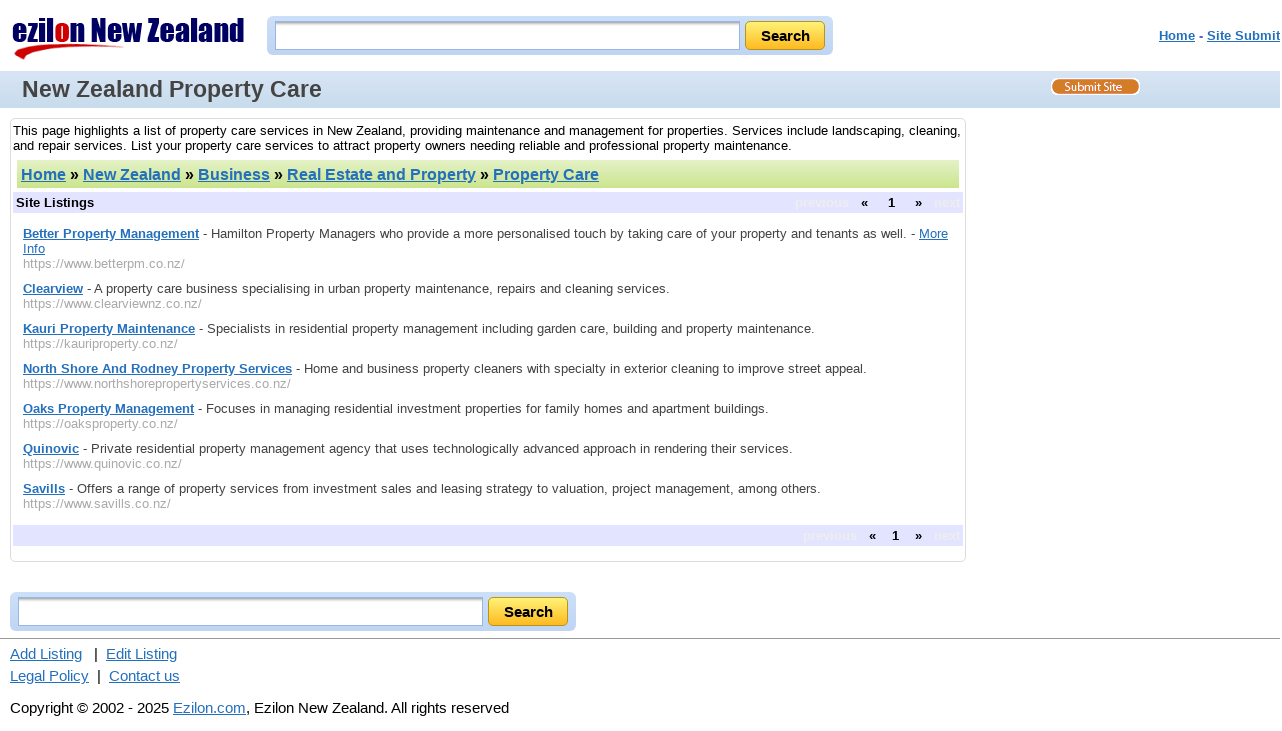

--- FILE ---
content_type: text/html
request_url: https://nz.ezilon.com/new_zealand/business/real_estate_and_property/property_care/index.shtml
body_size: 2923
content:
<!DOCTYPE html PUBLIC "-//W3C//DTD XHTML 1.0 Transitional//EN" "http://www.w3.org/TR/xhtml1/DTD/xhtml1-transitional.dtd">
<html xmlns="http://www.w3.org/1999/xhtml" xml:lang="en" lang="en">
<head>
<meta http-equiv="content-type" content="text/html; charset=iso-8859-1" />
<meta name="viewport" content="width=device-width, initial-scale=1">
<meta http-equiv="Content-Language" content="en" />
<title>List of Property Care Services in New Zealand - Ezilon New Zealand</title>
<link rel="canonical" href="https://nz.ezilon.com/new_zealand/business/real_estate_and_property/property_care/index.shtml" />
<meta name="description" content="A list of property care services in New Zealand, offering maintenance and management for properties." />
<meta name="keywords" content="property care" />
<link rel="stylesheet" type="text/css" href="/css/categories/main.css" title="default" />
<link rel="stylesheet" type="text/css" href="/css/categories/responsive.css" title="default" />
<script type="text/javascript" src="/js/jquery-latest.min.js"></script>
<script type="text/javascript" src="/js/main.js"></script>
</head>
<body>

<div class="header">
	<div style="float: left;" class="logo-search"><a href="/"><img border="0" src="/images/ezilon-new-zealand-internal.gif" alt="Ezilon New Zealand Logo" style="padding-top: 10px;" /></a></div>
	<div id="search_form" class="top-search">
            	<div id="search-bg">
               <form method="get" action="https://find.ezilon.com/search.php">
				<input type="text" name="q" size="40" class="input2" />
				<input type="submit" class="find-btn" value="Search" >
				<input type="hidden" value="nz" name="v">
				</form>
                </div>
            </div>
            
            
	<div style="float: right;" class="right-top-menu"><p><font face="Arial" color="#5868d0" size="2"><b><a href="/">Home</a> - <a href="/cgi-bin/jump_resource.cgi?cat=2x22x161x45199">Site Submit</a>
</b></font></p></div>

&nbsp;&nbsp;&nbsp;&nbsp;&nbsp;<!-- TOP BANNER 1 -->

</div>

<div style="clear: both; padding: 3px 0 3px 10px; overflow: auto;" id="topbar">
	<h1>New Zealand Property Care</h1>
	<a id="site-submit" href="/cgi-bin/jump_resource.cgi?cat=2x22x161x45199"><img src="/images/site-submit.gif" alt="Submit Your Site" /></a>
</div>

<table width="100%" cellpadding="2" cellspacing="0" border="0" class="search-page-table">
<tbody>
<tr>
<td valign="top" class="border-table">

<p style="margin: 2px 0;">This page highlights a list of property care services in New Zealand, providing maintenance and management for properties. Services include landscaping, cleaning, and repair services. List your property care services to attract property owners needing reliable and professional property maintenance.</p>

	<table width="100%" cellpadding="4" cellspacing="4" border="0">
	<tr>
	<td align="left" class="greenbar-gradient">
	<font size="3" face="arial" color="black">
	<h2><a href="https://nz.ezilon.com">Home</a> &raquo <a href="/new_zealand/index.shtml">New Zealand</a> &raquo <a href="/new_zealand/business/index.shtml">Business</a> &raquo <a href="/new_zealand/business/real_estate_and_property/index.shtml">Real Estate and Property</a> &raquo <a href="/new_zealand/business/real_estate_and_property/property_care/index.shtml">Property Care</a></h2><!--<span style="float: right;"><g:plusone></g:plusone></span>-->
	</font>
	</td>
	</tr>
	</table>



			<table width="100%" cellpadding="2" cellspacing="1" border="0" bgcolor="#e3e4ff">
			<tr>
			<td><strong>Site Listings</strong></td>
			<td style="text-align: right;">
			<strong>

<span style="color: #eeeeee;">previous</span>&nbsp;&nbsp;&nbsp;&laquo;&nbsp;&nbsp;&nbsp;
&nbsp;<B>1</B>&nbsp;
&nbsp;&nbsp;&nbsp;&raquo;&nbsp;&nbsp;&nbsp;<FONT COLOR="#EEEEEE">next</FONT>

			</strong>
			</td>
			</tr>
			</table>

			<p>


		<ul class="listing">


		<li><a href="https://www.betterpm.co.nz/" class="title">Better Property Management</a> - Hamilton Property Managers who provide a more personalised touch by taking care of your property and tenants as well.

 - <a href="/more-info/Better-Property-Management/63965">More Info</a>

		<br /><span class="url">https://www.betterpm.co.nz/</span>

<br />

</li>


		<li><a href="https://www.clearviewnz.co.nz/" class="title">Clearview</a> - A property care business specialising in urban property maintenance, repairs and cleaning services.


		<br /><span class="url">https://www.clearviewnz.co.nz/</span>

<br />

</li>


		<li><a href="https://kauriproperty.co.nz/" class="title">Kauri Property Maintenance</a> - Specialists in residential property management including garden care, building and property maintenance.


		<br /><span class="url">https://kauriproperty.co.nz/</span>

<br />

</li>


		<li><a href="https://www.northshorepropertyservices.co.nz/" class="title">North Shore And Rodney Property Services</a> - Home and business property cleaners with specialty in exterior cleaning to improve street appeal.


		<br /><span class="url">https://www.northshorepropertyservices.co.nz/</span>

<br />

</li>


		<li><a href="https://oaksproperty.co.nz/" class="title">Oaks Property Management</a> - Focuses in managing residential investment properties for family homes and apartment buildings.


		<br /><span class="url">https://oaksproperty.co.nz/</span>

<br />

</li>


		<li><a href="https://www.quinovic.co.nz/" class="title">Quinovic</a> - Private residential property management agency that uses technologically advanced approach in rendering their services.


		<br /><span class="url">https://www.quinovic.co.nz/</span>

<br />

</li>


		<li><a href="https://www.savills.co.nz/" class="title">Savills</a> - Offers a range of property services from investment sales and leasing strategy to valuation, project management, among others.


		<br /><span class="url">https://www.savills.co.nz/</span>

<br />

</li>


		</ul>


			<table width="100%" cellpadding="2" cellspacing="1" border="0" bgcolor="#e3e4ff">
			<tr>
			<td><strong></strong></td>
			<td style="text-align: right;">
			<strong>
<span style="color: #eeeeee;">previous</span>&nbsp;&nbsp;&nbsp;&laquo;&nbsp;&nbsp;&nbsp;&nbsp;<B>1</B>&nbsp;&nbsp;&nbsp;&nbsp;&raquo;&nbsp;&nbsp;&nbsp;<FONT COLOR="#EEEEEE">next</FONT>
			</strong>
			</td>
			</tr>
			</table>

			<p>


</td>
<td width="300" valign="top" align="center" class="right-add-table">



</td>
</tr>
</tbody>
</table>

<div style="width: 100%; text-align: center;">
<!-- BOTTOM BANNER -->
</div>

<div id="search_form-bottom">
            	<div id="search-bg">
              <form action="https://find.ezilon.com/search.php" method="get">
				 <input type="text" name="q" size="60" class="input2" />
				<input type="submit" class="find-btn" value="Search" >
				<input type="hidden" value="eu" name="v">
				</form>
                </div>
            </div>
            
            

<hr style="COLOR: rgb(192,204,232)" width="100%" size="1" />

<div style="width: 100%;" class="bottom-copyright">
            <div>
	<a href="/cgi-bin/jump_resource.cgi?cat=2x22x161x45199">Add Listing</a>
&nbsp;&nbsp;|&nbsp;&nbsp;<a href="/cgi-bin/jump_resource_edit.cgi?cat=2x22x161x45199">Edit Listing</a>

	</div>
	<div style="margin-top: 5px;">
	<a href="https://www.ezilon.com/legalpolicy.html">Legal Policy</a>&nbsp;&nbsp;|&nbsp;&nbsp;<a href="https://www.ezilon.com/contactus.php">Contact us</a>
	</div>
            <p>Copyright &copy; 2002 - 2025 <a href="https://www.ezilon.com">Ezilon.com</a>, Ezilon New Zealand. All rights reserved</p>
</div>

<script type="text/javascript">
  var _gaq = _gaq || [];
  _gaq.push(['_setAccount', 'UA-24816620-1']);
  _gaq.push(['_setDomainName', '.ezilon.com']);
  _gaq.push(['_trackPageview']);

  (function() {
    var ga = document.createElement('script'); ga.type = 'text/javascript'; ga.async = true;
    ga.src = ('https:' == document.location.protocol ? 'https://ssl' : 'http://www') + '.google-analytics.com/ga.js';
    var s = document.getElementsByTagName('script')[0]; s.parentNode.insertBefore(ga, s);
  })();
</script>

<script>(function(){function c(){var b=a.contentDocument||a.contentWindow.document;if(b){var d=b.createElement('script');d.innerHTML="window.__CF$cv$params={r:'9a9ee3df295789f2',t:'MTc2NTA1NjY4NQ=='};var a=document.createElement('script');a.src='/cdn-cgi/challenge-platform/scripts/jsd/main.js';document.getElementsByTagName('head')[0].appendChild(a);";b.getElementsByTagName('head')[0].appendChild(d)}}if(document.body){var a=document.createElement('iframe');a.height=1;a.width=1;a.style.position='absolute';a.style.top=0;a.style.left=0;a.style.border='none';a.style.visibility='hidden';document.body.appendChild(a);if('loading'!==document.readyState)c();else if(window.addEventListener)document.addEventListener('DOMContentLoaded',c);else{var e=document.onreadystatechange||function(){};document.onreadystatechange=function(b){e(b);'loading'!==document.readyState&&(document.onreadystatechange=e,c())}}}})();</script><script defer src="https://static.cloudflareinsights.com/beacon.min.js/vcd15cbe7772f49c399c6a5babf22c1241717689176015" integrity="sha512-ZpsOmlRQV6y907TI0dKBHq9Md29nnaEIPlkf84rnaERnq6zvWvPUqr2ft8M1aS28oN72PdrCzSjY4U6VaAw1EQ==" data-cf-beacon='{"version":"2024.11.0","token":"b64b5767785e449a8ba604bf6a04028a","server_timing":{"name":{"cfCacheStatus":true,"cfEdge":true,"cfExtPri":true,"cfL4":true,"cfOrigin":true,"cfSpeedBrain":true},"location_startswith":null}}' crossorigin="anonymous"></script>
</body>
</html>

--- FILE ---
content_type: text/css
request_url: https://nz.ezilon.com/css/categories/main.css
body_size: 308
content:
body {
	font-size: 10pt;
	font-family: Arial, Helvetica, sans-serif;
}
td {
	font-size: 10pt;
	font-family: Arial, Helvetica, sans-serif;
}
.small {
	font-size: 8pt;
	font-family: Arial, Helvetica, sans-serif;
}
.medium {
	font-size: 9pt;
	font-family: Arial, Helvetica, sans-serif;
}
.ten {
	font-size: 10pt;
	font-family: Arial, Helvetica, sans-serif;
}
.large {
	font-size: 11pt;
	font-family: Arial, Helvetica, sans-serif;
}
.twelve {
	font-size: 12pt;
	font-family: Arial, Helvetica, sans-serif;
}
.thirteen {
	font-size: 13pt;
	font-family: Arial, Helvetica, sans-serif;
}
.fourteen {
	font-size: 14pt;
	font-family: Arial, Helvetica, sans-serif;
}
.txt_blackbig {
	font-size: 13px;
	font-weight: bold;
	color: #000000
}
.input2 {
	font-family: Tahoma, Verdana, Arial;
	font-size: 12px;
	font-weight: normal;
	background-color: #FFFFFF;
	height: 22px;
	border: 1px #666666 solid;
	line-height: 20px
}
.search_form_text {
	font-family: Tahoma, Verdana, Arial;
	font-size: 11px;
	font-weight: normal
}
.txt_cream {
	color: #FFFFFF
}
select {
	BORDER-RIGHT: #2875b8 1px solid;
	BORDER-TOP: #2875b8 1px solid;
	FONT-WEIGHT: normal;
	FONT-SIZE: 11px;
	BORDER-LEFT: #2875b8 1px solid;
	COLOR: #000000;
	BORDER-BOTTOM: #2875b8 1px solid;
	FONT-FAMILY: Tahoma, Verdana, Arial, Helvetica;
	BACKGROUND-COLOR: #FFFFFF
}
.listing {
	list-style: none;
	padding-left: 10px;
}
.listing li {
	margin-bottom: 10px;
}
.listing .title {
	font-size: 10pt;
	font-weight: bold;
}
.listing .url {
	color: darkgray;
}
.listing .more_info {
	font-size: 8pt;
	color: #000000;
}
h1 {
	float: left;
	margin: 2px;
/*	font-size: 12pt;	*/
	font-size: 1.75em;
/*	color: #fff;	*/
}
h2 {
	float: left;
	font-size: 12pt;
	margin: 2px 0 0 0;
	text-decoration: none;
	color: #000;
}
/*
h2>a:last-of-type {
	text-decoration: none;
}
*/
#site-submit {
	float: right;
	margin-right: 140px;
}

.category_list li {
  margin-bottom: 8px;
}

--- FILE ---
content_type: text/css
request_url: https://nz.ezilon.com/css/categories/responsive.css
body_size: 1533
content:
@charset "utf-8";
/* CSS Document */
body{ margin:0;}
a{ border:none; outline:none; color:#2470bd !important;}
a:visited{ color:#f00;}
#search_form{ float:left;}
#search_form-bottom{ width:100%;}
a{ border:none; outline:none;}
.greenbar-gradient{
	border-top:solid 1px #FFF;
background: #e5f2c6; /* Old browsers */
background: -moz-linear-gradient(top,  #e5f2c6 0%, #cbe58e 100%); /* FF3.6+ */
background: -webkit-gradient(linear, left top, left bottom, color-stop(0%,#e5f2c6), color-stop(100%,#cbe58e)); /* Chrome,Safari4+ */
background: -webkit-linear-gradient(top,  #e5f2c6 0%,#cbe58e 100%); /* Chrome10+,Safari5.1+ */
background: -o-linear-gradient(top,  #e5f2c6 0%,#cbe58e 100%); /* Opera 11.10+ */
background: -ms-linear-gradient(top,  #e5f2c6 0%,#cbe58e 100%); /* IE10+ */
background: linear-gradient(to bottom,  #e5f2c6 0%,#cbe58e 100%); /* W3C */
filter: progid:DXImageTransform.Microsoft.gradient( startColorstr='#e5f2c6', endColorstr='#cbe58e',GradientType=0 ); /* IE6-9 */
}

.greenbar-gradient font h2 a{ color:#444; /*text-decoration:none;*/}
#search_form-bottom #search-bg{ max-width:550px; margin:auto; margin-top:20px; min-height:29px;}

#topbar{ background:none; color:#444;
background: #d9e5f4; /* Old browsers */
background: -moz-linear-gradient(top,  #d9e5f4 0%, #c7dced 100%); /* FF3.6+ */
background: -webkit-gradient(linear, left top, left bottom, color-stop(0%,#d9e5f4), color-stop(100%,#c7dced)); /* Chrome,Safari4+ */
background: -webkit-linear-gradient(top,  #d9e5f4 0%,#c7dced 100%); /* Chrome10+,Safari5.1+ */
background: -o-linear-gradient(top,  #d9e5f4 0%,#c7dced 100%); /* Opera 11.10+ */
background: -ms-linear-gradient(top,  #d9e5f4 0%,#c7dced 100%); /* IE10+ */
background: linear-gradient(to bottom,  #d9e5f4 0%,#c7dced 100%); /* W3C */
filter: progid:DXImageTransform.Microsoft.gradient( startColorstr='#d9e5f4', endColorstr='#c7dced',GradientType=0 ); /* IE6-9 */
}
#topbar h1{ color:#444; padding-left:10px;}

#search-bg{ display:inline-block; padding:5px 8px;
background: #cde0f9; border-radius:6px;
background: -moz-linear-gradient(top, #cde0f9 0%, #bfd5f3 100%);
background: -webkit-gradient(linear, left top, left bottom, color-stop(0%,#cde0f9), color-stop(100%,#bfd5f3));
background: -webkit-linear-gradient(top, #cde0f9 0%,#bfd5f3 100%);
background: -o-linear-gradient(top, #cde0f9 0%,#bfd5f3 100%);
background: -ms-linear-gradient(top, #cde0f9 0%,#bfd5f3 100%);
background: linear-gradient(to bottom, #cde0f9 0%,#bfd5f3 100%);
filter: progid:DXImageTransform.Microsoft.gradient( startColorstr='#cde0f9', endColorstr='#bfd5f3',GradientType=0 );
}

#search-bg input[type="text"] {
	background: url(/images/search-inputbg.gif) repeat-x #fff;
	height: 27px !important; width:460px;
	font-weight: bold;
	font: normal 14pt Arial, Helvetica, sans-serif;
	color: #000;
	text-decoration: none;
	border: 1px solid #98b7e0;
	padding: 0 0 0 3px; font-size:14px;
}

.find-btn{ border:solid 1px #ba9515; border-radius:5px; width:80px; height:29px; margin-left:5px; cursor:pointer;
font-weight:bold; color:#000; font-size:14px; float:right; text-decoration:none; text-align:center; padding:4px 0;
font-family:Arial, Helvetica, sans-serif; font-size:15px;
background: #fef378;
background: -moz-linear-gradient(top,  #fef378 0%, #ffba20 100%);
background: -webkit-gradient(linear, left top, left bottom, color-stop(0%,#fef378), color-stop(100%,#ffba20));
background: -webkit-linear-gradient(top,  #fef378 0%,#ffba20 100%);
background: -o-linear-gradient(top,  #fef378 0%,#ffba20 100%);
background: -ms-linear-gradient(top,  #fef378 0%,#ffba20 100%);
background: linear-gradient(to bottom,  #fef378 0%,#ffba20 100%);
filter: progid:DXImageTransform.Microsoft.gradient( startColorstr='#fef378', endColorstr='#ffba20',GradientType=0 );
}
.blue_bar.greenbar-gradient div{ color:#86945d !important;}
#masthead #topbar #world_regions{ margin-top:3px;}

.search-page-table ul.listing{ padding-left:10px;}
.search-page-table ul.listing li{ color:#444;}
/*.search-page-table ul.listing li span{ color:#0aa10a;}*/
.search-page-table ul.listing li span{ color:#aaa;}
#site-submit{ margin-top:4px;}
.logo-search{ margin-left:10px; margin-bottom:10px;}
.top-search{ margin-top:16px; margin-left:20px;}
.right-top-menu{ margin-top:15px;}
.search-page-table{ padding:10px;}
.border-table{ border:solid 1px #ddd; border-radius:5px;}
#search_form-bottom{ width:100%; padding:0 10px; box-sizing:border-box;}
.bottom-copyright{ width:100%; padding:0 10px; box-sizing:border-box; font-size: 15px}
@media(max-width:979px){
#container_main #main #main_top #web_directory_links ul li{ width:100%; box-sizing:border-box;}
#search-bg{ width:100%; box-sizing:border-box;}
#search-bg input[type="text"]{ width:80%; float:left;}
#search-bg .find-btn{ width:16%;}
#search_form-bottom #search-bg{ min-height:39px;}
.top-search{ width:50%;}

}

@media(max-width:767px){
	#container_main{ box-sizing:border-box; width:100%;}
	#container_main #main #main_top{ width:100%; margin:0; padding:0;}
	#container_main #right{ float:left; margin-left:0; margin-top:10px;}
	body{ min-width:inherit;}
	.search-page-table tr > td{ width:100% !important; float:left; box-sizing:border-box;}
	.search-page-table tr > .right-add-table table{ float:left;}
	#site-submit{ margin-right:10px;}
	#topbar h1{ padding-left:0;}
	.header{ position:relative;}
	.right-top-menu{ position:absolute; top:10px; right:10px; margin-top:0;}
	.header #search_form{ width:100%; clear:both; margin-left:0; margin-top:0; margin-bottom:10px;}
	.search-page-table .pagination-list tr td{ width:auto !important;}
	.search-page-table .pagination-list tr td:last-child{ float:right !important;}
	#search_form-bottom  #top-search{ width:100% !important; max-width:inherit;}
#search_form-bottom #search-bg{ width:100%; max-width:inherit;}
.logo-search{ margin-left:0;}
.right-top-menu{ right:0;}
.top-listing-table{ width:100% !important;}
.top-listing-table tr td{ width:50% !important;}
	}
@media(max-width:567px){
	#masthead{ height:auto;}
	#masthead #tabs{ height:auto; clear:both; float:left; margin-top:0; margin-left:5px;}
}
@media(max-width:479px){
	#search-bg input[type="text"]{ width:72%;}
	#search-bg .find-btn{ width:22%;}
	#masthead #topbar{ height:auto; padding-bottom:10px;}
	#topbar #title{ position:static !important;}
	#masthead #topbar #world_regions{ position:static; margin-left:10px; margin-top:6px;}
	#container_footer{ box-sizing:border-box;}
	.greenbar-gradient h2{ font-size:12px;}
	.top-listing-table tr td{ width:100% !important;}
	.top-listing-table{ padding:10px 0;}
	.top-listing-table tr td ul{ margin-top:0 !important; margin-bottom:0; padding-left:15px;}
	.logo-search a img{ width:150px;}
}
@media(max-width:319px){
	.search-page-table ul.listing li:nth-child(odd), .search-page-table ul.listing li:nth-child(even){
		box-sizing:border-box; padding:0;
		}
	#search-bg input[type="text"]{ width:60%;}
	#search-bg .find-btn{ width:30%; font-size:12px !important;}
	#masthead #tabs .tab1, #masthead #tabs .tab2, #masthead #tabs .tab3{ width:72px; background-size:100% 30px; padding-top:6px; font-size:11px; line-height:10px; padding-bottom:5px;}
}

@media(max-width:240px){
	.logo-search a img{ width:100px;}
	.right-top-menu p{ padding:0; margin-top:0;}
	.right-top-menu p a{ font-size:10px;}
	}

.category_list li {
  margin-bottom: 8px;
}

--- FILE ---
content_type: application/javascript; charset=UTF-8
request_url: https://nz.ezilon.com/cdn-cgi/challenge-platform/h/g/scripts/jsd/5eaf848a0845/main.js?
body_size: 4543
content:
window._cf_chl_opt={xkKZ4:'g'};~function(t1,x,K,D,T,l,V,R){t1=H,function(L,f,tT,t0,e,Y){for(tT={L:219,f:307,e:269,Y:289,S:312,a:227,z:286,i:206,Q:228,W:276},t0=H,e=L();!![];)try{if(Y=parseInt(t0(tT.L))/1*(parseInt(t0(tT.f))/2)+parseInt(t0(tT.e))/3+parseInt(t0(tT.Y))/4*(-parseInt(t0(tT.S))/5)+parseInt(t0(tT.a))/6+-parseInt(t0(tT.z))/7*(-parseInt(t0(tT.i))/8)+parseInt(t0(tT.Q))/9+-parseInt(t0(tT.W))/10,Y===f)break;else e.push(e.shift())}catch(S){e.push(e.shift())}}(k,347096),x=this||self,K=x[t1(213)],D=function(tQ,ti,tz,tS,tt,f,e,Y){return tQ={L:209,f:241},ti={L:281,f:281,e:303,Y:299,S:281,a:239,z:303,i:239},tz={L:313},tS={L:313,f:239,e:238,Y:236,S:245,a:238,z:236,i:238,Q:295,W:303,Z:295,X:303,E:295,G:303,m:281,v:303,N:281,s:236,y:245,F:295,B:303,j:303,c:295,I:281,A:303,ta:299},tt=t1,f=String[tt(tQ.L)],e={'h':function(S,tC){return tC={L:221,f:239},S==null?'':e.g(S,6,function(a,tk){return tk=H,tk(tC.L)[tk(tC.f)](a)})},'g':function(S,z,i,tH,Q,W,Z,X,E,G,N,s,y,F,B,j,I,A){if(tH=tt,null==S)return'';for(W={},Z={},X='',E=2,G=3,N=2,s=[],y=0,F=0,B=0;B<S[tH(tS.L)];B+=1)if(j=S[tH(tS.f)](B),Object[tH(tS.e)][tH(tS.Y)][tH(tS.S)](W,j)||(W[j]=G++,Z[j]=!0),I=X+j,Object[tH(tS.a)][tH(tS.z)][tH(tS.S)](W,I))X=I;else{if(Object[tH(tS.i)][tH(tS.z)][tH(tS.S)](Z,X)){if(256>X[tH(tS.Q)](0)){for(Q=0;Q<N;y<<=1,z-1==F?(F=0,s[tH(tS.W)](i(y)),y=0):F++,Q++);for(A=X[tH(tS.Z)](0),Q=0;8>Q;y=1.62&A|y<<1.03,F==z-1?(F=0,s[tH(tS.W)](i(y)),y=0):F++,A>>=1,Q++);}else{for(A=1,Q=0;Q<N;y=y<<1|A,F==z-1?(F=0,s[tH(tS.X)](i(y)),y=0):F++,A=0,Q++);for(A=X[tH(tS.E)](0),Q=0;16>Q;y=y<<1|1&A,z-1==F?(F=0,s[tH(tS.G)](i(y)),y=0):F++,A>>=1,Q++);}E--,E==0&&(E=Math[tH(tS.m)](2,N),N++),delete Z[X]}else for(A=W[X],Q=0;Q<N;y=1.67&A|y<<1.83,z-1==F?(F=0,s[tH(tS.v)](i(y)),y=0):F++,A>>=1,Q++);X=(E--,E==0&&(E=Math[tH(tS.N)](2,N),N++),W[I]=G++,String(j))}if(''!==X){if(Object[tH(tS.a)][tH(tS.s)][tH(tS.y)](Z,X)){if(256>X[tH(tS.F)](0)){for(Q=0;Q<N;y<<=1,F==z-1?(F=0,s[tH(tS.B)](i(y)),y=0):F++,Q++);for(A=X[tH(tS.Z)](0),Q=0;8>Q;y=1.16&A|y<<1,z-1==F?(F=0,s[tH(tS.j)](i(y)),y=0):F++,A>>=1,Q++);}else{for(A=1,Q=0;Q<N;y=y<<1|A,F==z-1?(F=0,s[tH(tS.W)](i(y)),y=0):F++,A=0,Q++);for(A=X[tH(tS.c)](0),Q=0;16>Q;y=1&A|y<<1,z-1==F?(F=0,s[tH(tS.X)](i(y)),y=0):F++,A>>=1,Q++);}E--,E==0&&(E=Math[tH(tS.I)](2,N),N++),delete Z[X]}else for(A=W[X],Q=0;Q<N;y=1.81&A|y<<1,z-1==F?(F=0,s[tH(tS.X)](i(y)),y=0):F++,A>>=1,Q++);E--,0==E&&N++}for(A=2,Q=0;Q<N;y=A&1.69|y<<1.25,z-1==F?(F=0,s[tH(tS.A)](i(y)),y=0):F++,A>>=1,Q++);for(;;)if(y<<=1,F==z-1){s[tH(tS.j)](i(y));break}else F++;return s[tH(tS.ta)]('')},'j':function(S,ta,tL){return ta={L:295},tL=tt,S==null?'':S==''?null:e.i(S[tL(tz.L)],32768,function(a,tf){return tf=tL,S[tf(ta.L)](a)})},'i':function(S,z,i,te,Q,W,Z,X,E,G,N,s,y,F,B,j,A,I){for(te=tt,Q=[],W=4,Z=4,X=3,E=[],s=i(0),y=z,F=1,G=0;3>G;Q[G]=G,G+=1);for(B=0,j=Math[te(ti.L)](2,2),N=1;j!=N;I=s&y,y>>=1,y==0&&(y=z,s=i(F++)),B|=N*(0<I?1:0),N<<=1);switch(B){case 0:for(B=0,j=Math[te(ti.f)](2,8),N=1;N!=j;I=y&s,y>>=1,y==0&&(y=z,s=i(F++)),B|=N*(0<I?1:0),N<<=1);A=f(B);break;case 1:for(B=0,j=Math[te(ti.L)](2,16),N=1;j!=N;I=y&s,y>>=1,0==y&&(y=z,s=i(F++)),B|=N*(0<I?1:0),N<<=1);A=f(B);break;case 2:return''}for(G=Q[3]=A,E[te(ti.e)](A);;){if(F>S)return'';for(B=0,j=Math[te(ti.f)](2,X),N=1;N!=j;I=y&s,y>>=1,y==0&&(y=z,s=i(F++)),B|=(0<I?1:0)*N,N<<=1);switch(A=B){case 0:for(B=0,j=Math[te(ti.f)](2,8),N=1;N!=j;I=s&y,y>>=1,y==0&&(y=z,s=i(F++)),B|=(0<I?1:0)*N,N<<=1);Q[Z++]=f(B),A=Z-1,W--;break;case 1:for(B=0,j=Math[te(ti.f)](2,16),N=1;N!=j;I=s&y,y>>=1,y==0&&(y=z,s=i(F++)),B|=(0<I?1:0)*N,N<<=1);Q[Z++]=f(B),A=Z-1,W--;break;case 2:return E[te(ti.Y)]('')}if(W==0&&(W=Math[te(ti.S)](2,X),X++),Q[A])A=Q[A];else if(Z===A)A=G+G[te(ti.a)](0);else return null;E[te(ti.z)](A),Q[Z++]=G+A[te(ti.i)](0),W--,G=A,W==0&&(W=Math[te(ti.S)](2,X),X++)}}},Y={},Y[tt(tQ.f)]=e.h,Y}(),T={},T[t1(304)]='o',T[t1(322)]='s',T[t1(264)]='u',T[t1(310)]='z',T[t1(254)]='n',T[t1(212)]='I',T[t1(290)]='b',l=T,x[t1(278)]=function(L,Y,S,z,tv,tm,tG,tK,Q,W,Z,X,E,G){if(tv={L:233,f:318,e:251,Y:318,S:217,a:292,z:319,i:217,Q:319,W:224,Z:262,X:313,E:285,G:237},tm={L:205,f:313,e:247},tG={L:238,f:236,e:245,Y:303},tK=t1,null===Y||Y===void 0)return z;for(Q=O(Y),L[tK(tv.L)][tK(tv.f)]&&(Q=Q[tK(tv.e)](L[tK(tv.L)][tK(tv.Y)](Y))),Q=L[tK(tv.S)][tK(tv.a)]&&L[tK(tv.z)]?L[tK(tv.i)][tK(tv.a)](new L[(tK(tv.Q))](Q)):function(N,to,s){for(to=tK,N[to(tm.L)](),s=0;s<N[to(tm.f)];N[s]===N[s+1]?N[to(tm.e)](s+1,1):s+=1);return N}(Q),W='nAsAaAb'.split('A'),W=W[tK(tv.W)][tK(tv.Z)](W),Z=0;Z<Q[tK(tv.X)];X=Q[Z],E=h(L,Y,X),W(E)?(G='s'===E&&!L[tK(tv.E)](Y[X]),tK(tv.G)===S+X?i(S+X,E):G||i(S+X,Y[X])):i(S+X,E),Z++);return z;function i(N,s,tu){tu=H,Object[tu(tG.L)][tu(tG.f)][tu(tG.e)](z,s)||(z[s]=[]),z[s][tu(tG.Y)](N)}},V=t1(283)[t1(294)](';'),R=V[t1(224)][t1(262)](V),x[t1(287)]=function(L,Y,ts,tr,S,z,i,Q){for(ts={L:258,f:313,e:317,Y:303,S:252},tr=t1,S=Object[tr(ts.L)](Y),z=0;z<S[tr(ts.f)];z++)if(i=S[z],'f'===i&&(i='N'),L[i]){for(Q=0;Q<Y[S[z]][tr(ts.f)];-1===L[i][tr(ts.e)](Y[S[z]][Q])&&(R(Y[S[z]][Q])||L[i][tr(ts.Y)]('o.'+Y[S[z]][Q])),Q++);}else L[i]=Y[S[z]][tr(ts.S)](function(W){return'o.'+W})},C();function H(t,L,f){return f=k(),H=function(e,Y,n){return e=e-202,n=f[e],n},H(t,L)}function d(L,f,tW,tY){return tW={L:225,f:225,e:238,Y:216,S:245,a:317,z:214},tY=t1,f instanceof L[tY(tW.L)]&&0<L[tY(tW.f)][tY(tW.e)][tY(tW.Y)][tY(tW.S)](f)[tY(tW.a)](tY(tW.z))}function O(L,tE,tx,f){for(tE={L:251,f:258,e:235},tx=t1,f=[];L!==null;f=f[tx(tE.L)](Object[tx(tE.f)](L)),L=Object[tx(tE.e)](L));return f}function C(tc,tj,tp,tJ,L,f,e,Y,S){if(tc={L:270,f:249,e:321,Y:280,S:243,a:210,z:223},tj={L:321,f:280,e:223},tp={L:248},tJ=t1,L=x[tJ(tc.L)],!L)return;if(!J())return;(f=![],e=L[tJ(tc.f)]===!![],Y=function(tg,a){if(tg=tJ,!f){if(f=!![],!J())return;a=M(),g(a.r,function(z){P(L,z)}),a.e&&b(tg(tp.L),a.e)}},K[tJ(tc.e)]!==tJ(tc.Y))?Y():x[tJ(tc.S)]?K[tJ(tc.S)](tJ(tc.a),Y):(S=K[tJ(tc.z)]||function(){},K[tJ(tc.z)]=function(tb){tb=tJ,S(),K[tb(tj.L)]!==tb(tj.f)&&(K[tb(tj.e)]=S,Y())})}function o(L,tl,t2){return tl={L:314},t2=t1,Math[t2(tl.L)]()<L}function P(e,Y,tI,tD,S,a,z){if(tI={L:297,f:249,e:253,Y:218,S:302,a:282,z:309,i:203,Q:273,W:226},tD=t1,S=tD(tI.L),!e[tD(tI.f)])return;Y===tD(tI.e)?(a={},a[tD(tI.Y)]=S,a[tD(tI.S)]=e.r,a[tD(tI.a)]=tD(tI.e),x[tD(tI.z)][tD(tI.i)](a,'*')):(z={},z[tD(tI.Y)]=S,z[tD(tI.S)]=e.r,z[tD(tI.a)]=tD(tI.Q),z[tD(tI.W)]=Y,x[tD(tI.z)][tD(tI.i)](z,'*'))}function g(L,f,tq,tV,tO,th,t5,e,Y,S){tq={L:270,f:246,e:259,Y:240,S:298,a:215,z:296,i:229,Q:268,W:249,Z:230,X:266,E:284,G:260,m:202,v:277,N:249,s:275,y:241,F:256},tV={L:308},tO={L:311,f:253,e:288,Y:311},th={L:230},t5=t1,e=x[t5(tq.L)],console[t5(tq.f)](x[t5(tq.e)]),Y=new x[(t5(tq.Y))](),Y[t5(tq.S)](t5(tq.a),t5(tq.z)+x[t5(tq.e)][t5(tq.i)]+t5(tq.Q)+e.r),e[t5(tq.W)]&&(Y[t5(tq.Z)]=5e3,Y[t5(tq.X)]=function(t6){t6=t5,f(t6(th.L))}),Y[t5(tq.E)]=function(t7){t7=t5,Y[t7(tO.L)]>=200&&Y[t7(tO.L)]<300?f(t7(tO.f)):f(t7(tO.e)+Y[t7(tO.Y)])},Y[t5(tq.G)]=function(t8){t8=t5,f(t8(tV.L))},S={'t':U(),'lhr':K[t5(tq.m)]&&K[t5(tq.m)][t5(tq.v)]?K[t5(tq.m)][t5(tq.v)]:'','api':e[t5(tq.N)]?!![]:![],'payload':L},Y[t5(tq.s)](D[t5(tq.y)](JSON[t5(tq.F)](S)))}function h(L,e,Y,tX,tn,S){tn=(tX={L:204,f:217,e:279,Y:267},t1);try{return e[Y][tn(tX.L)](function(){}),'p'}catch(z){}try{if(null==e[Y])return void 0===e[Y]?'u':'x'}catch(i){return'i'}return L[tn(tX.f)][tn(tX.e)](e[Y])?'a':e[Y]===L[tn(tX.f)]?'E':!0===e[Y]?'T':!1===e[Y]?'F':(S=typeof e[Y],tn(tX.Y)==S?d(L,e[Y])?'N':'f':l[S]||'?')}function M(ty,tU,Y,S,a,z,i){tU=(ty={L:265,f:250,e:231,Y:255,S:208,a:220,z:300,i:320,Q:261,W:293,Z:234,X:220,E:316},t1);try{return Y=K[tU(ty.L)](tU(ty.f)),Y[tU(ty.e)]=tU(ty.Y),Y[tU(ty.S)]='-1',K[tU(ty.a)][tU(ty.z)](Y),S=Y[tU(ty.i)],a={},a=cJDYB1(S,S,'',a),a=cJDYB1(S,S[tU(ty.Q)]||S[tU(ty.W)],'n.',a),a=cJDYB1(S,Y[tU(ty.Z)],'d.',a),K[tU(ty.X)][tU(ty.E)](Y),z={},z.r=a,z.e=null,z}catch(Q){return i={},i.r={},i.e=Q,i}}function U(tw,t3,L){return tw={L:270,f:257},t3=t1,L=x[t3(tw.L)],Math[t3(tw.f)](+atob(L.t))}function J(td,t4,L,f,e){return td={L:257,f:306},t4=t1,L=3600,f=U(),e=Math[t4(td.L)](Date[t4(td.f)]()/1e3),e-f>L?![]:!![]}function k(tA){return tA='hhzn3,sid,push,object,chlApiRumWidgetAgeMs,now,2xZqFRt,xhr-error,parent,symbol,status,960590yjfESJ,length,random,vKoX8,removeChild,indexOf,getOwnPropertyNames,Set,contentWindow,readyState,string,location,postMessage,catch,sort,64640KTbJQO,gRjkt7,tabIndex,fromCharCode,DOMContentLoaded,gKwbC5,bigint,document,[native code],POST,toString,Array,source,691886lUmHEl,body,gRcYTZpeizal3GPqCKEwbJM0WNds5k2S8+BAUfoO6X-7DI4nvxuFtmr$h19yjHQLV,errorInfoObject,onreadystatechange,includes,Function,detail,1566762wEtHuw,822330TbTzPP,xkKZ4,timeout,style,/invisible/jsd,Object,contentDocument,getPrototypeOf,hasOwnProperty,d.cookie,prototype,charAt,XMLHttpRequest,HTMvc,chlApiUrl,addEventListener,/b/ov1/0.8799036487538362:1765052609:1iO3BDFTH1KufFo_SwE_Ce2n04sZVBqYGCoegIKoiEc/,call,log,splice,error on cf_chl_props,api,iframe,concat,map,success,number,display: none,stringify,floor,keys,_cf_chl_opt,onerror,clientInformation,bind,msg,undefined,createElement,ontimeout,function,/jsd/oneshot/5eaf848a0845/0.8799036487538362:1765052609:1iO3BDFTH1KufFo_SwE_Ce2n04sZVBqYGCoegIKoiEc/,785808wkazCk,__CF$cv$params,chlApiClientVersion,chlApiSitekey,error,chctx,send,4394290VNMTpU,href,cJDYB1,isArray,loading,pow,event,_cf_chl_opt;XQlKq9;mpuA2;BYBs3;bqzg9;gtpfA4;SZQFk7;rTYyd6;gTvhm6;ubgT9;JrBNE9;NgAVk0;YBjhw4;WvQh6;cJDYB1;Qgcf5;eHVD2;VJwN2,onload,isNaN,49iOZrTC,Qgcf5,http-code:,12sRGRHQ,boolean,jsd,from,navigator,split,charCodeAt,/cdn-cgi/challenge-platform/h/,cloudflare-invisible,open,join,appendChild'.split(','),k=function(){return tA},k()}function b(S,a,tM,t9,z,i,Q,W,Z,X,E,G){if(tM={L:263,f:273,e:270,Y:296,S:259,a:229,z:244,i:232,Q:240,W:298,Z:215,X:230,E:266,G:272,m:259,v:315,N:242,s:211,y:305,F:301,B:271,j:207,c:222,I:274,A:218,tC:291,tP:275,tS:241},t9=t1,!o(.01))return![];i=(z={},z[t9(tM.L)]=S,z[t9(tM.f)]=a,z);try{Q=x[t9(tM.e)],W=t9(tM.Y)+x[t9(tM.S)][t9(tM.a)]+t9(tM.z)+Q.r+t9(tM.i),Z=new x[(t9(tM.Q))](),Z[t9(tM.W)](t9(tM.Z),W),Z[t9(tM.X)]=2500,Z[t9(tM.E)]=function(){},X={},X[t9(tM.G)]=x[t9(tM.m)][t9(tM.v)],X[t9(tM.N)]=x[t9(tM.m)][t9(tM.s)],X[t9(tM.y)]=x[t9(tM.S)][t9(tM.F)],X[t9(tM.B)]=x[t9(tM.S)][t9(tM.j)],E=X,G={},G[t9(tM.c)]=i,G[t9(tM.I)]=E,G[t9(tM.A)]=t9(tM.tC),Z[t9(tM.tP)](D[t9(tM.tS)](G))}catch(m){}}}()

--- FILE ---
content_type: text/javascript
request_url: https://nz.ezilon.com/js/main.js
body_size: 1058
content:
function myopen(filename,windowname,properties)
	{
	mywindow = window.open(filename,windowname,properties);
	}

function getXMLHTTPRequest()
	{
	var request = false;

	if (window.XMLHttpRequest)
		{
		request = new XMLHttpRequest();
		}
	else
		{
		if (window.ActiveXObject)
			{
			try
				{
				request = new ActiveXObject("Msml2.XMLHTTP");
				}
			catch (err1)
				{
				try
					{
					request = new ActiveXObject("Microsoft.XMLHTTP");
					}
				catch (err2)
					{
					request = false;
					}
				}
			}
		}

	return request;
	}

var myRequest = getXMLHTTPRequest();

function getMethod(myurl, query, div_name)
	{
	var myRand = new Date().getTime();
	var modurl = myurl + "?" + query + "&rand=" + myRand;
	myRequest.open("GET", modurl, true);
	myRequest.onreadystatechange = useHttpResponse(div_name);
	myRequest.send(null);
	}

var div_id = '';

function postMethod(myurl, query, div_name, thisform)
	{
	if (thisform)
		{
		var query = '';

		for (i=0,n=thisform.elements.length;i<n;i++)
			{
			if (thisform.elements[i].type == 'radio')
				{
				if (thisform.elements[i].checked == true)
					{
					query = query + '&' + escape(thisform.elements[i].name) + '=' + escape(thisform.elements[i].value);
					}
				}
			else if (thisform.elements[i].type == 'checkbox')
				{
				if (thisform.elements[i].checked == true)
					{
					query = query + '&' + escape(thisform.elements[i].name) + '=' + escape(thisform.elements[i].value);
					}
				}
			else
				{
				query = query + '&' + escape(thisform.elements[i].name) + '=' + escape(thisform.elements[i].value);
				}
			}
		}

	div_id = div_name;
	myRequest.open("POST", myurl, true);
	myRequest.setRequestHeader('Content-Type', 'application/x-www-form-urlencoded');
	myRequest.onreadystatechange = useHttpResponse;
	myRequest.send(query);
	}

function useHttpResponse()
	{
	if (myRequest.readyState == 4)
		{
		if (myRequest.status == 200)
			{
			var response = myRequest.responseText;
//			document.getElementById(div_id).innerHTML = response;
			sethtml(div_id,response);
			}
		else
			{
			alert("An error has occured:" + myRequest.statusText);
			}
		}
	}

function sethtml(div,content) { 
         var search = content; 
         var script; 
         var is_singleq = 0; var singleq = "'"; 
         var is_doubleq = 0; var doubleq = '"'; 
         var is_escaped = 0; var escap = "\\"; 
         var layer = 0; 
                
         while( script = search.match(/(<script[^>]+javascript[^>]+>\s*(<!--)?)/)) { 
            search = search.substr(search.indexOf(RegExp.$1) + RegExp.$1.length); 
            if (!(endscript = search.match(/((-->)?\s*<\/script>)/))) break; 
            block = search.substr(0, search.indexOf(RegExp.$1)); 
            search = search.substring(block.length + RegExp.$1.length); 
             
            while(func = block.match(/(function(.+?)\((.*?)\)\s*\{)/)) { 
               eval(block.substr(0,block.indexOf(RegExp.$1))); 
               // for evaluating non functions 
                
               block = block.substr(block.indexOf(RegExp.$1) + RegExp.$1.length); 
               name = RegExp.$2; 
               param = RegExp.$3; 
                
               is_singleq = 0; 
               is_doubleq = 0; 
               is_escaped = 0; 
               layer = 0; 
                
                
               for(i=0;i<block.length;i++) { 
                  c = block.substr(i,1); 
                   
                  if ((is_singleq || is_doubleq) && is_escaped) { 
                     is_escaped = 0; 
                  } else if (!is_doubleq && (c==singleq)) { 
                     is_singleq = !is_singleq; 
                  } else if (!is_singleq && (c==doubleq)) { 
                     is_doubleq = !is_doubleq; 
                  } else if ((is_singleq || is_doubleq) && (c==escap)) { 
                     is_escaped = 1; 
                  } else if ( c=="{") { 
                     layer++; 
                  } else if ( c=="}") { 
                     if ( layer==0 ) { 
                        break; 
                     } 
                     layer--; 
                  } 
               } 
                
               code = block.substr(0,i-1); 
               block = block.substr(i +1); 
                
               code = code.replace(/\n/g, '\\n'); 
               code = code.replace(/\r/g, '\\r'); 
               code = code.replace(/'/g,"\\'"); 
                
               eval(name + " = new Function('"+param+"','"+code+"');"); 
            } 
            eval(block); // for evaluating non functions 
         } 
         document.getElementById(div).innerHTML=content; 
      }

function display_message(div_id, msg)
	{
	document.getElementById(div_id).innerHTML = msg; 
	}

function show_hide_section(id)
	{
	if (document.getElementById(id).style.display == 'none')
		{
		document.getElementById(id).style.display = 'block';
		}
	else
		{
		document.getElementById(id).style.display = 'none';
		}
	}
